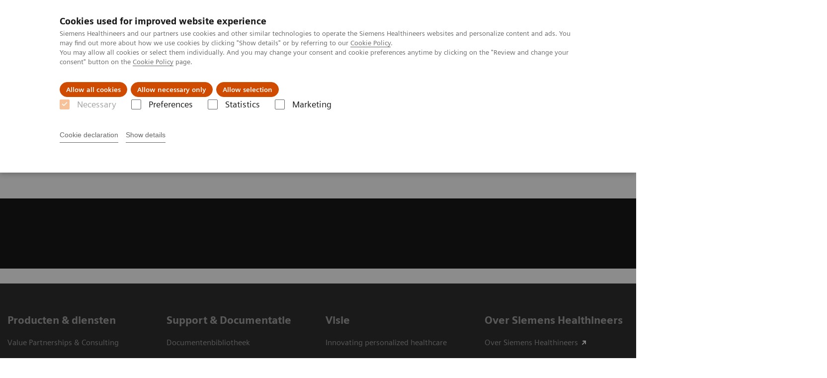

--- FILE ---
content_type: text/html; charset=utf-8
request_url: https://www.siemens-healthineers.com/nl/magnetic-resonance-imaging/mri-recommend?pageId=10011b2006002390
body_size: 3885
content:
<!DOCTYPE html>
<html lang="en">
  <head>
    <meta charset="utf-8" />
    <meta name="viewport" content="width=device-width, initial-scale=1" />
    <meta name="generator" content="Scrivito by JustRelate Group GmbH (scrivito.com)" />
    <meta name="app-version" content="v3.130.4-5354bb06" />
    
          <title data-react-helmet="true">Get a Recommendation for your MRI System  Siemens Healthineers Nederland</title>
          <meta data-react-helmet="true" name="prerender-status-code" content="200"/><meta data-react-helmet="true" name="robots" content="noindex"/><meta data-react-helmet="true" property="og:url" content="https://www.siemens-healthineers.com/nl/magnetic-resonance-imaging/mri-recommend"/><meta data-react-helmet="true" property="og:type" content="website"/><meta data-react-helmet="true" property="og:title" content="Get a Recommendation for your MRI System"/><meta data-react-helmet="true" property="og:description" content="Get a Recommendation for your MRI System"/><meta data-react-helmet="true" name="twitter:card" content="summary_large_image"/><meta data-react-helmet="true" property="coveo.type" content="GenericContentPage"/><meta data-react-helmet="true" property="coveo.market" content="netherlands"/><meta data-react-helmet="true" property="coveo.language" content="nl"/><meta data-react-helmet="true" property="coveo.image" content="https://marketing.webassets.siemens-healthineers.com/1800000000104891/0d567f9423fa/v/212c82020955/options-and-upgrades-thumbnail_1800000000104891.jpg?nowebp=1"/><meta data-react-helmet="true" property="DC.Type" content="Text"/><meta data-react-helmet="true" property="DC.Title" content="Get a Recommendation for your MRI System"/><meta data-react-helmet="true" property="DC.Language" content="en"/><meta data-react-helmet="true" property="DC.Modified" content="2024-05-22"/><meta data-react-helmet="true" property="DC.Rights" content="2026"/><meta data-react-helmet="true" property="DC.Identifier" content="10011b2006005458"/><meta data-react-helmet="true" name="domo.ba" content="DI"/><meta data-react-helmet="true" name="domo.bl" content="MRI"/>
          <link data-react-helmet="true" rel="preconnect" href="https://api.scrivito.com"/><link data-react-helmet="true" rel="preconnect" href="https://api.scrivito.com" crossorigin=""/><link data-react-helmet="true" rel="dns-prefetch" href="https://api.scrivito.com"/><link data-react-helmet="true" rel="preconnect" href="https://marketing.webassets.siemens-healthineers.com"/><link data-react-helmet="true" rel="dns-prefetch" href="https://marketing.webassets.siemens-healthineers.com"/><link data-react-helmet="true" rel="preconnect" href="https://consentcdn.cookiebot.eu"/><link data-react-helmet="true" rel="dns-prefetch" href="https://consentcdn.cookiebot.eu"/><link data-react-helmet="true" rel="preconnect" href="https://w3.siemens.com"/><link data-react-helmet="true" rel="dns-prefetch" href="https://w3.siemens.com"/><link data-react-helmet="true" rel="preconnect" href="https://static.adlytics.net"/><link data-react-helmet="true" rel="dns-prefetch" href="https://static.adlytics.net"/><link data-react-helmet="true" rel="icon" type="image/x-icon" href="/assets/favicon.fc898baf7497271798bb68e97c98ad46.ico"/><link data-react-helmet="true" rel="icon" type="image/png" href="/assets/favicon-16x16.bb88869dfd3132d0d864dd1dfdb1855a.png"/><link data-react-helmet="true" rel="icon" type="image/png" href="/assets/favicon-32x32.4c49270e2ce1e113a90c81f39aa6be23.png"/><link data-react-helmet="true" rel="icon" type="image/png" href="/assets/favicon-96x96.e194f92070e12a3960e7593aa0b13ac3.png"/><link data-react-helmet="true" rel="icon" type="image/png" href="/assets/favicon-160x160.263b25b9fc9cb6d3950ceb676f9a463f.png"/><link data-react-helmet="true" rel="icon" type="image/png" href="/assets/favicon-192x192.e3831e35ce2fcd49c5fcd9364a0e7ef3.png"/><link data-react-helmet="true" rel="icon" type="image/png" href="/assets/favicon-196x196.496a1cccfb5e52a5433561349d6ed87b.png"/><link data-react-helmet="true" rel="apple-touch-icon" type="image/png" href="/assets/apple-touch-icon.7c347aba2e96a3af753448fe0bdcf618.png"/><link data-react-helmet="true" rel="apple-touch-icon" type="image/png" href="/assets/apple-touch-icon-57x57.ac6481ccb2c25f4dc67b89937128a002.png"/><link data-react-helmet="true" rel="apple-touch-icon" type="image/png" href="/assets/apple-touch-icon-60x60.7c347aba2e96a3af753448fe0bdcf618.png"/><link data-react-helmet="true" rel="apple-touch-icon" type="image/png" href="/assets/apple-touch-icon-72x72.57e04b38e06a6b1998a3e8971d6e4b63.png"/><link data-react-helmet="true" rel="apple-touch-icon" type="image/png" href="/assets/apple-touch-icon-76x76.f12032f2ce79323a7303275be94cf6bf.png"/><link data-react-helmet="true" rel="apple-touch-icon" type="image/png" href="/assets/apple-touch-icon-114x114.f21436505f7b50e15a825d31d80274c1.png"/><link data-react-helmet="true" rel="apple-touch-icon" type="image/png" href="/assets/apple-touch-icon-152x152.3dba5ab1c4c5cae49a5a335471f8394f.png"/><link data-react-helmet="true" rel="apple-touch-icon" type="image/png" href="/assets/apple-touch-icon-120x120.629e950ef47227b18a6238d3631dbce8.png"/><link data-react-helmet="true" rel="apple-touch-icon" type="image/png" href="/assets/apple-touch-icon-128x128.ede2ad6c6e8de167b4becd6a90187536.png"/><link data-react-helmet="true" rel="apple-touch-icon" type="image/png" href="/assets/apple-touch-icon-144x144.ef107ca31e702d50bf8840a4e05e19e8.png"/><link data-react-helmet="true" rel="apple-touch-icon" type="image/png" href="/assets/apple-touch-icon-180x180.363d7c51de4c0f731709ec1dc601b74d.png"/><link data-react-helmet="true" rel="apple-touch-icon" type="image/png" href="/assets/apple-touch-icon-precomposed.ac6481ccb2c25f4dc67b89937128a002.png"/><link data-react-helmet="true" rel="msapplication-square70x70logo" type="image/png" href="/assets/win8-tile-70x70.eeb9a7d26b9c5f399c511240e8a490cf.png"/><link data-react-helmet="true" rel="msapplication-square144x144logo" type="image/png" href="/assets/win8-tile-144x144.ef107ca31e702d50bf8840a4e05e19e8.png"/><link data-react-helmet="true" rel="msapplication-square150x150logo" type="image/png" href="/assets/win8-tile-150x150.4200be52f6b731a43adabe831c4adfcb.png"/><link data-react-helmet="true" rel="msapplication-wide310x150logo" type="image/png" href="/assets/win8-tile-310x150.49a77951f382edb3bb6d95abdd8666fd.png"/><link data-react-helmet="true" rel="msapplication-square310x310logo" type="image/png" href="/assets/win8-tile-310x310.3e005901483bd0064083393988ff886b.png"/><link data-react-helmet="true" rel="canonical" href="https://www.siemens-healthineers.com/nl/magnetic-resonance-imaging/mri-recommend"/>
          <script data-react-helmet="true" type="application/ld+json">
        {
          "@context": "http://schema.org",
          "@type" : "WebPage",
          "url" : "https://www.siemens-healthineers.com/nl/magnetic-resonance-imaging/mri-recommend"
        }
        </script><script data-react-helmet="true" id="Cookiebot" src="https://consent.cookiebot.eu/uc.js" data-cbid="746f1272-7cf9-443c-9b81-03a7b0a181b7" type="text/javascript" nonce="" async=""></script>
        
    <link rel="stylesheet" href="/assets/index.975e49c917926227fa21.css" />
  </head>
  <body >
    <div id="application" data-scrivito-prerendering-obj-id="10011b2006005458"><div class="content-wrapper"><header data-ste-chapter="header"><div class="application-bar"><div class="application-bar__container display-flex align-items-center justify-content-end"><div class="hidden-md-down"><div data-testid="top-link" class="application-bar__top-links row"><div class="col-12"><div class="meta-menu"><a class="application-bar__top-link meta-menu__link meta-menu__item" href="/nl/perskamer">Perskamer</a><a class="application-bar__top-link meta-menu__link meta-menu__item" href="/nl/careers">Werken bij Siemens Healthineers</a><a class="application-bar__top-link meta-menu__link meta-menu__item" target="_blank" href="https://www.corporate.siemens-healthineers.com/investor-relations">Investor Relations</a><a class="application-bar__top-link meta-menu__link meta-menu__item" href="https://www.corporate.siemens-healthineers.com/covid-19" target="_blank">COVID-19</a></div></div></div></div></div><div class="application-bar__container"><div class="application-bar__logo" data-ste-component="logo"><a aria-label="" href="/nl"><div class="logo"></div></a></div><div class="application-bar__app-identifier"></div><div class="application-bar__additional-functions"><form data-ste-component="search"><div class="textfield textfield--with-postfix search-field search-field--outlined margin-bottom-0 mobile-expandable"><input name="search" type="search" arial-label="search" class="textfield__input search-field__input" spellcheck="false" autoComplete="off" placeholder="Search" value=""/><button class="textfield__postfix search-field__button search-field__button-submit" tabindex="-1" aria-label="search"><i class="icon-search"></i></button></div></form></div><div data-testid="meta-menu" class="application-bar__meta-menu"><div class="meta-menu"><ul class="bare-list meta-menu__list"><li data-testid="country-header-link" class="meta-menu__item country-selection__header-link"><button class="meta-menu__link"><img width="26" height="26" class="flag-image" src="/flags/svg/nl.svg" alt="nl" loading="lazy"/><span class="meta-menu__title country-selection__header-link-title">NL</span></button></li><li class="meta-menu__item" data-ste-component="contact"><a class="meta-menu__link" href="/nl/how-can-we-help-you"><i class="icon-email"></i><span class="meta-menu__title">Contact</span></a></li></ul></div></div></div></div><div class="navigation-bar navigation-bar--dark desktop" data-ste-component="navigation"><div class="navigation-bar__container"><div class="navigation-bar__panel"><div class="navigation-bar__wrapper"><button class="navigation-bar__toggle-button"><i class="icon-burger"></i></button><div class="navigation-bar__app-identifier"></div></div></div><div class="navigation-bar__menu navigation-bar__menu--lvl1"><ul class="bare-list navigation-bar__list navigation-bar__list--lvl1"><li class="navigation-bar__item navigation-bar__item--lvl1"><a class="navigation-bar__link navigation-bar__link--lvl1" data-ste-component-state="Products &amp; Services" href="/nl/products-services"><span class="navigation-bar__label">Products & Services</span><button class="navigation-bar__indicator navigation-bar__indicator--lvl1"><i class="icon-arrow-right"></i></button></a><div class="navigation-bar__menu navigation-bar__menu--lvl2"><button class="button button--link navigation-bar__back-button"><i class="icon-arrow-left"></i>Back</button><a class="h5 navigation-bar__header" data-ste-component-state="Products &amp; Services" href="/nl/products-services">Products & Services</a></div></li><li class="navigation-bar__item navigation-bar__item--lvl1"><a class="navigation-bar__link navigation-bar__link--lvl1" data-ste-component-state="Challenges &amp; Solutions in healthcare" href="/nl/challenges-and-solutions-in-healthcare"><span class="navigation-bar__label">Challenges & Solutions in healthcare</span></a></li><li class="navigation-bar__item navigation-bar__item--lvl1"><a class="navigation-bar__link navigation-bar__link--lvl1" data-ste-component-state="Support &amp; Documentation" href="/nl/support-documentation"><span class="navigation-bar__label">Support & Documentation</span><button class="navigation-bar__indicator navigation-bar__indicator--lvl1"><i class="icon-arrow-right"></i></button></a><div class="navigation-bar__menu navigation-bar__menu--lvl2"><button class="button button--link navigation-bar__back-button"><i class="icon-arrow-left"></i>Back</button><a class="h5 navigation-bar__header" data-ste-component-state="Support &amp; Documentation" href="/nl/support-documentation">Support & Documentation</a></div></li><li class="navigation-bar__item navigation-bar__item--lvl1"><a class="navigation-bar__link navigation-bar__link--lvl1" data-ste-component-state="Visie &amp; Perspectief" href="/nl/insights"><span class="navigation-bar__label">Visie & Perspectief</span><button class="navigation-bar__indicator navigation-bar__indicator--lvl1"><i class="icon-arrow-right"></i></button></a><div class="navigation-bar__menu navigation-bar__menu--lvl2"><button class="button button--link navigation-bar__back-button"><i class="icon-arrow-left"></i>Back</button><a class="h5 navigation-bar__header" data-ste-component-state="Visie &amp; Perspectief" href="/nl/insights">Visie & Perspectief</a></div></li><li class="navigation-bar__item navigation-bar__item--lvl1"><a class="navigation-bar__link navigation-bar__link--lvl1" data-ste-component-state="Wetenschappelijke partnerships" href="/nl/wetenschappelijke-partnerships"><span class="navigation-bar__label">Wetenschappelijke partnerships</span></a></li><li class="navigation-bar__item navigation-bar__item--lvl1"><a class="navigation-bar__link navigation-bar__link--lvl1" data-ste-component-state="Duurzaam ondernemen" href="/nl/duurzaamheid-zit-in-ons-dna"><span class="navigation-bar__label">Duurzaam ondernemen</span></a></li><li class="navigation-bar__item navigation-bar__item--lvl1"><a class="navigation-bar__link navigation-bar__link--lvl1" data-ste-component-state="Over ons" href="/nl/about"><span class="navigation-bar__label">Over ons</span><button class="navigation-bar__indicator navigation-bar__indicator--lvl1"><i class="icon-arrow-right"></i></button></a><div class="navigation-bar__menu navigation-bar__menu--lvl2"><button class="button button--link navigation-bar__back-button"><i class="icon-arrow-left"></i>Back</button><a class="h5 navigation-bar__header" data-ste-component-state="Over ons" href="/nl/about">Over ons</a></div></li></ul></div></div></div></header><main><section class="padding-top-1 padding-bottom-1 bg-color-white" data-ste-chapter="breadcrumbs"><div class="container"><div class="row"><div class="col-12"><ol class="bare-list breadcrumbs margin-bottom-0" vocab="https://schema.org/" typeof="BreadcrumbList"><li class="breadcrumbs__item" property="itemListElement" typeof="ListItem"><a property="item" typeof="WebPage" href="/nl"><span property="name">Siemens Healthineers Nederland</span></a><meta property="position" content="1"/></li><li class="breadcrumbs__item" property="itemListElement" typeof="ListItem"><a property="item" typeof="WebPage" href="/nl/medical-imaging"><span property="name">Medical Imaging</span></a><meta property="position" content="2"/></li><li class="breadcrumbs__item" property="itemListElement" typeof="ListItem"><a property="item" typeof="WebPage" href="/nl/magnetic-resonance-imaging"><span property="name">Magnetic Resonance Imaging</span></a><meta property="position" content="3"/></li><li class="breadcrumbs__item" property="itemListElement" typeof="ListItem"><span property="name">Get a Recommendation for your MRI System</span><meta property="position" content="4"/></li></ol></div></div></div></section><div><section data-testid="hero-block" class="hero-block overflow-hidden hero-block--white margin-bottom-1" id="hero-block" data-ste-component="hero-block"><div class="width-100"><div class="container"><div class="row justify-content-center"><div class="col-12"><div class="row"><div class="hero-block__panel order-lg-1 col-md-10 col-lg-8"><div class="hero-block__content"><div class="row headlines"><div class="col"><div class="hero-block__headings"><h1><span class="hero-block__title display-block">Get a Recommendation for your MRI System</span></h1></div></div></div></div></div></div></div></div></div></div></section></div><div id="main-content"><div></div></div><div id="cta-area"><div><section class="cta-area is-centered" data-ste-component="cta-area"><div class="container"><div class="row justify-content-start"><div class="col-12"><div class="cta-area__button-container" data-ste-component="conversion-main-cta"><div class="cta-area__button"></div></div></div></div></div></section></div></div><section class="margin-top-1 margin-bottom-1" data-type="DISCLAIMER" data-ste-chapter="disclaimer" id="disclaimer-area"></section></main></div><footer class="footer bg-color-gray-shade-4 padding-top-2" role="contentinfo" data-ste-chapter="footer"><div class="container"><div><div class="row" data-ste-component="sitemap"><div class="col-12 col-md-6 col-lg-4 col-xl-3"><div><div><div class="sitemap"><a class="h5 link-list__title margin-top-0" href="/nl/products-services">Producten &amp; diensten</a><div class="link-list" data-ste-component="linklist" data-ste-component-state="Producten &amp; diensten"><ul class="link list--link" data-ste-component="links"><li class="list__item" data-ste-component-state="Value Partnerships &amp; Consulting"><a class="list__link" href="/nl/products-services/value-partnerships-and-consulting" target="_blank"><span data-testid="link-title">Value Partnerships & Consulting</span></a></li><li class="list__item" data-ste-component-state="Medische beeldvorming"><a class="list__link" href="/nl/medical-imaging"><span data-testid="link-title">Medische beeldvorming</span></a></li><li class="list__item" data-ste-component-state="Laboratoriumdiagnostiek"><a class="list__link" href="/nl/laboratory-diagnostics"><span data-testid="link-title">Laboratoriumdiagnostiek</span></a></li><li class="list__item" data-ste-component-state="Point-of-Care Testing"><a class="list__link" href="/nl/point-of-care-testing"><span data-testid="link-title">Point-of-Care Testing</span></a></li><li class="list__item" data-ste-component-state="Digital Solutions &amp; Automation"><a class="list__link" href="/digital-health-solutions" target="_blank"><span data-testid="link-title">Digital Solutions & Automation</span></a></li><li class="list__item" data-ste-component-state="Services"><a class="list__link" href="/nl/services"><span data-testid="link-title">Services</span></a></li><li class="list__item" data-ste-component-state="Ziektebeelden &amp; disciplines"><a class="list__link" href="/nl/clinical-specialities"><span data-testid="link-title">Ziektebeelden & disciplines</span></a></li></ul></div></div></div></div></div><div class="col-12 col-md-6 col-lg-4 col-xl-3"><div><div><div class="sitemap"><a class="h5 link-list__title margin-top-0" href="/nl/support-documentation">Support &amp; Documentatie</a><div class="link-list" data-ste-component="linklist" data-ste-component-state="Support &amp; Documentatie"><ul class="link list--link" data-ste-component="links"><li class="list__item" data-ste-component-state="Documentenbibliotheek"><a class="list__link" href="/nl/support-documentation/online-services/document-library"><span data-testid="link-title">Documentenbibliotheek</span></a></li><li class="list__item" data-ste-component-state="Education &amp; Training"><a class="list__link" href="/nl/education"><span data-testid="link-title">Education & Training</span></a></li><li class="list__item" data-ste-component-state="Siemens Healthineers Academy Online"><a class="list__link" href="https://academy.siemens-healthineers.com/" target="_blank"><span data-testid="link-title">Siemens Healthineers Academy Online</span></a></li><li class="list__item" data-ste-component-state="teamplay Fleet"><a class="list__link" href="/nl/services/customer-services/connect-platforms-and-smart-enablers/teamplay-fleet" target="_blank"><span data-testid="link-title">teamplay Fleet</span></a></li><li class="list__item" data-ste-component-state="All Online Services"><a class="list__link" href="https://my.siemens-healthineers.com/services"><span data-testid="link-title">All Online Services</span></a></li></ul></div></div></div></div></div><div class="col-12 col-md-6 col-lg-4 col-xl-3"><div><div><div class="sitemap"><a class="h5 link-list__title margin-top-0" href="/nl/insights">Visie</a><div class="link-list" data-ste-component="linklist" data-ste-component-state="Visie"><ul class="link list--link" data-ste-component="links"><li class="list__item" data-ste-component-state="Innovating personalized healthcare"><a class="list__link" href="/insights/innovating-personalized-care"><span data-testid="link-title">Innovating personalized healthcare</span></a></li><li class="list__item" data-ste-component-state="Achieving operational excellence"><a class="list__link" href="/insights/achieving-operational-excellence"><span data-testid="link-title">Achieving operational excellence</span></a></li><li class="list__item" data-ste-component-state="Transorming the system of care"><a class="list__link" href="/insights/transforming-the-system-of-care"><span data-testid="link-title">Transorming the system of care</span></a></li><li class="list__item" data-ste-component-state="Insights Center"><a class="list__link" href="/nl/insights/news" target="_blank"><span data-testid="link-title">Insights Center</span></a></li></ul></div></div></div></div></div><div class="col-12 col-md-6 col-lg-4 col-xl-3"><div><div><div class="sitemap"><a class="h5 link-list__title margin-top-0" href="/nl/about">Over Siemens Healthineers</a><div class="link-list" data-ste-component="linklist" data-ste-component-state="Over Siemens Healthineers"><ul class="link list--link" data-ste-component="links"><li class="list__item" data-ste-component-state="Over Siemens Healthineers"><a class="list__link" target="_blank" href="https://www.siemens-healthineers.com/company"><span data-testid="link-title">Over Siemens Healthineers</span></a></li><li class="list__item" data-ste-component-state="Contact"><a class="list__link" href="/nl/how-can-we-help-you" target="_blank"><span data-testid="link-title">Contact</span></a></li><li class="list__item" data-ste-component-state="Compliance"><a class="list__link" target="_blank" href="https://www.siemens-healthineers.com/company/compliance"><span data-testid="link-title">Compliance</span></a></li><li class="list__item" data-ste-component-state="Congressen &amp; evenementen"><a class="list__link" href="/nl/news-and-events/conferences-events-new"><span data-testid="link-title">Congressen & evenementen</span></a></li><li class="list__item" data-ste-component-state="Ontwikkelingen in MedTech"><a class="list__link" target="_blank" href="https://www.siemens-healthineers.com/perspectives"><span data-testid="link-title">Ontwikkelingen in MedTech</span></a></li><li class="list__item" data-ste-component-state="Nieuws &amp; praktijkervaringen"><a class="list__link" href="/nl/news"><span data-testid="link-title">Nieuws & praktijkervaringen</span></a></li><li class="list__item" data-ste-component-state="Perskamer"><a class="list__link" href="/nl/perskamer"><span data-testid="link-title">Perskamer</span></a></li><li class="list__item" data-ste-component-state="Investor Relations"><a class="list__link" target="_blank" href="https://www.siemens-healthineers.com/investor-relations"><span data-testid="link-title">Investor Relations</span></a></li><li class="list__item" data-ste-component-state="Werken bij Siemens Healthineers"><a class="list__link" href="/nl/careers"><span data-testid="link-title">Werken bij Siemens Healthineers</span></a></li><li class="list__item" data-ste-component-state="Vacatures"><a class="list__link" href="https://jobs.siemens-healthineers.com/en_US/searchjobs" target="_blank"><span data-testid="link-title">Vacatures</span></a></li></ul></div></div></div></div></div></div></div><div class="row"><div class="col-12"><hr/></div></div><div class="row"><div class="col-12 display-flex"><ul class="legal-links"><li class="legal-links__item"><span class="legal-links__item">Siemens Healthineers Nederland B.V. ©2026</span><span class="legal-links__item"><a class="legal-links__link" href="/nl/corporate-info" target="_blank">Corporate Information</a></span><span class="legal-links__item"><a class="legal-links__link" href="/nl/siemens-website-privacy-policy" target="_blank">Website Privacy Policy</a></span><span class="legal-links__item"><a class="legal-links__link" href="/nl/marketing-privacy-notice" target="_blank">Marketing Policy</a></span><span class="legal-links__item"><a class="legal-links__link" href="/nl/cookie" target="_blank">Cookie Policy</a></span><span class="legal-links__item"><a class="legal-links__link" href="/nl/terms-of-use">Terms of Use</a></span><span class="legal-links__item"><a class="legal-links__link" href="https://static.siemens-healthineers.com/cms/Corporate-LicenseInfo.html?ste_sid=733117c96745171a322a0ef164577d19" target="_blank">3rd Party Licenses</a></span><span class="legal-links__item"><a class="legal-links__link" href="https://new.siemens.com/nl/nl.html">Siemens Nederland</a></span><span class="legal-links__item"><a class="legal-links__link" target="_blank" href="https://www.siemens-healthineers.com/corporate/digital-services-act">Digital Services Act</a></span><span></span></li></ul></div></div></div></footer><button aria-label="go to top" data-ste-inpage-nav="top" class="button button--control back-to-top icon-arrow-top"></button></div>
    <script src="/assets/preloadDumps/10011b2006005458/b94e231e91e2efc5ea65.js"></script>
    <script async src="/assets/index.0fdbdfd56887fe7cbcbd.js"></script>
  </body>
</html>


--- FILE ---
content_type: image/svg+xml
request_url: https://www.siemens-healthineers.com/flags/svg/nl.svg
body_size: -24
content:
<svg width="32" height="32" viewBox="0 0 32 32" fill="none" xmlns="http://www.w3.org/2000/svg">
<path d="M15.9597 0.100586C9.01634 0.100586 3.09937 4.54839 0.925781 10.727H31.0138C28.8201 4.52827 22.9031 0.100586 15.9597 0.100586Z" fill="#ED4C5C"/>
<path d="M15.9597 32C22.9031 32 28.8201 27.5522 30.9937 21.3735H0.925781C3.11949 27.5522 9.01634 32 15.9597 32Z" fill="#428BC1"/>
<path d="M0.92568 10.7271C0.342032 12.3975 0.0200195 14.1887 0.0200195 16.0402C0.0200195 17.9119 0.342032 19.7032 0.92568 21.3535H31.0137C31.5974 19.683 31.9194 17.8918 31.9194 16.0402C31.9194 14.1685 31.5974 12.3774 31.0137 10.7271H0.92568Z" fill="#F9F9F9"/>
</svg>
